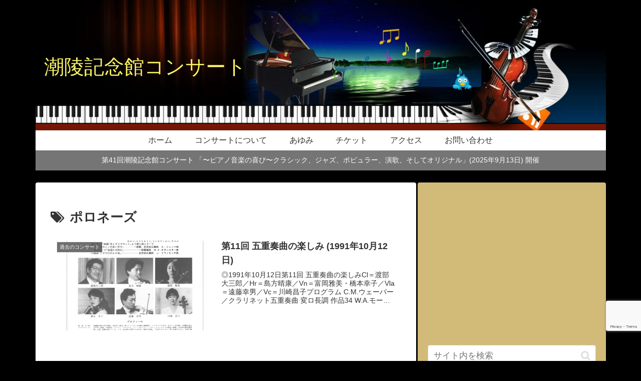

--- FILE ---
content_type: text/html; charset=utf-8
request_url: https://www.google.com/recaptcha/api2/anchor?ar=1&k=6Lf5zHYaAAAAAOwkdoAvgrhBgvm7b3Ctu4B5en1o&co=aHR0cHM6Ly9jaG9yeW8tY29uY2VydC5jb206NDQz&hl=en&v=PoyoqOPhxBO7pBk68S4YbpHZ&size=invisible&anchor-ms=20000&execute-ms=30000&cb=yf5blxowni4x
body_size: 48591
content:
<!DOCTYPE HTML><html dir="ltr" lang="en"><head><meta http-equiv="Content-Type" content="text/html; charset=UTF-8">
<meta http-equiv="X-UA-Compatible" content="IE=edge">
<title>reCAPTCHA</title>
<style type="text/css">
/* cyrillic-ext */
@font-face {
  font-family: 'Roboto';
  font-style: normal;
  font-weight: 400;
  font-stretch: 100%;
  src: url(//fonts.gstatic.com/s/roboto/v48/KFO7CnqEu92Fr1ME7kSn66aGLdTylUAMa3GUBHMdazTgWw.woff2) format('woff2');
  unicode-range: U+0460-052F, U+1C80-1C8A, U+20B4, U+2DE0-2DFF, U+A640-A69F, U+FE2E-FE2F;
}
/* cyrillic */
@font-face {
  font-family: 'Roboto';
  font-style: normal;
  font-weight: 400;
  font-stretch: 100%;
  src: url(//fonts.gstatic.com/s/roboto/v48/KFO7CnqEu92Fr1ME7kSn66aGLdTylUAMa3iUBHMdazTgWw.woff2) format('woff2');
  unicode-range: U+0301, U+0400-045F, U+0490-0491, U+04B0-04B1, U+2116;
}
/* greek-ext */
@font-face {
  font-family: 'Roboto';
  font-style: normal;
  font-weight: 400;
  font-stretch: 100%;
  src: url(//fonts.gstatic.com/s/roboto/v48/KFO7CnqEu92Fr1ME7kSn66aGLdTylUAMa3CUBHMdazTgWw.woff2) format('woff2');
  unicode-range: U+1F00-1FFF;
}
/* greek */
@font-face {
  font-family: 'Roboto';
  font-style: normal;
  font-weight: 400;
  font-stretch: 100%;
  src: url(//fonts.gstatic.com/s/roboto/v48/KFO7CnqEu92Fr1ME7kSn66aGLdTylUAMa3-UBHMdazTgWw.woff2) format('woff2');
  unicode-range: U+0370-0377, U+037A-037F, U+0384-038A, U+038C, U+038E-03A1, U+03A3-03FF;
}
/* math */
@font-face {
  font-family: 'Roboto';
  font-style: normal;
  font-weight: 400;
  font-stretch: 100%;
  src: url(//fonts.gstatic.com/s/roboto/v48/KFO7CnqEu92Fr1ME7kSn66aGLdTylUAMawCUBHMdazTgWw.woff2) format('woff2');
  unicode-range: U+0302-0303, U+0305, U+0307-0308, U+0310, U+0312, U+0315, U+031A, U+0326-0327, U+032C, U+032F-0330, U+0332-0333, U+0338, U+033A, U+0346, U+034D, U+0391-03A1, U+03A3-03A9, U+03B1-03C9, U+03D1, U+03D5-03D6, U+03F0-03F1, U+03F4-03F5, U+2016-2017, U+2034-2038, U+203C, U+2040, U+2043, U+2047, U+2050, U+2057, U+205F, U+2070-2071, U+2074-208E, U+2090-209C, U+20D0-20DC, U+20E1, U+20E5-20EF, U+2100-2112, U+2114-2115, U+2117-2121, U+2123-214F, U+2190, U+2192, U+2194-21AE, U+21B0-21E5, U+21F1-21F2, U+21F4-2211, U+2213-2214, U+2216-22FF, U+2308-230B, U+2310, U+2319, U+231C-2321, U+2336-237A, U+237C, U+2395, U+239B-23B7, U+23D0, U+23DC-23E1, U+2474-2475, U+25AF, U+25B3, U+25B7, U+25BD, U+25C1, U+25CA, U+25CC, U+25FB, U+266D-266F, U+27C0-27FF, U+2900-2AFF, U+2B0E-2B11, U+2B30-2B4C, U+2BFE, U+3030, U+FF5B, U+FF5D, U+1D400-1D7FF, U+1EE00-1EEFF;
}
/* symbols */
@font-face {
  font-family: 'Roboto';
  font-style: normal;
  font-weight: 400;
  font-stretch: 100%;
  src: url(//fonts.gstatic.com/s/roboto/v48/KFO7CnqEu92Fr1ME7kSn66aGLdTylUAMaxKUBHMdazTgWw.woff2) format('woff2');
  unicode-range: U+0001-000C, U+000E-001F, U+007F-009F, U+20DD-20E0, U+20E2-20E4, U+2150-218F, U+2190, U+2192, U+2194-2199, U+21AF, U+21E6-21F0, U+21F3, U+2218-2219, U+2299, U+22C4-22C6, U+2300-243F, U+2440-244A, U+2460-24FF, U+25A0-27BF, U+2800-28FF, U+2921-2922, U+2981, U+29BF, U+29EB, U+2B00-2BFF, U+4DC0-4DFF, U+FFF9-FFFB, U+10140-1018E, U+10190-1019C, U+101A0, U+101D0-101FD, U+102E0-102FB, U+10E60-10E7E, U+1D2C0-1D2D3, U+1D2E0-1D37F, U+1F000-1F0FF, U+1F100-1F1AD, U+1F1E6-1F1FF, U+1F30D-1F30F, U+1F315, U+1F31C, U+1F31E, U+1F320-1F32C, U+1F336, U+1F378, U+1F37D, U+1F382, U+1F393-1F39F, U+1F3A7-1F3A8, U+1F3AC-1F3AF, U+1F3C2, U+1F3C4-1F3C6, U+1F3CA-1F3CE, U+1F3D4-1F3E0, U+1F3ED, U+1F3F1-1F3F3, U+1F3F5-1F3F7, U+1F408, U+1F415, U+1F41F, U+1F426, U+1F43F, U+1F441-1F442, U+1F444, U+1F446-1F449, U+1F44C-1F44E, U+1F453, U+1F46A, U+1F47D, U+1F4A3, U+1F4B0, U+1F4B3, U+1F4B9, U+1F4BB, U+1F4BF, U+1F4C8-1F4CB, U+1F4D6, U+1F4DA, U+1F4DF, U+1F4E3-1F4E6, U+1F4EA-1F4ED, U+1F4F7, U+1F4F9-1F4FB, U+1F4FD-1F4FE, U+1F503, U+1F507-1F50B, U+1F50D, U+1F512-1F513, U+1F53E-1F54A, U+1F54F-1F5FA, U+1F610, U+1F650-1F67F, U+1F687, U+1F68D, U+1F691, U+1F694, U+1F698, U+1F6AD, U+1F6B2, U+1F6B9-1F6BA, U+1F6BC, U+1F6C6-1F6CF, U+1F6D3-1F6D7, U+1F6E0-1F6EA, U+1F6F0-1F6F3, U+1F6F7-1F6FC, U+1F700-1F7FF, U+1F800-1F80B, U+1F810-1F847, U+1F850-1F859, U+1F860-1F887, U+1F890-1F8AD, U+1F8B0-1F8BB, U+1F8C0-1F8C1, U+1F900-1F90B, U+1F93B, U+1F946, U+1F984, U+1F996, U+1F9E9, U+1FA00-1FA6F, U+1FA70-1FA7C, U+1FA80-1FA89, U+1FA8F-1FAC6, U+1FACE-1FADC, U+1FADF-1FAE9, U+1FAF0-1FAF8, U+1FB00-1FBFF;
}
/* vietnamese */
@font-face {
  font-family: 'Roboto';
  font-style: normal;
  font-weight: 400;
  font-stretch: 100%;
  src: url(//fonts.gstatic.com/s/roboto/v48/KFO7CnqEu92Fr1ME7kSn66aGLdTylUAMa3OUBHMdazTgWw.woff2) format('woff2');
  unicode-range: U+0102-0103, U+0110-0111, U+0128-0129, U+0168-0169, U+01A0-01A1, U+01AF-01B0, U+0300-0301, U+0303-0304, U+0308-0309, U+0323, U+0329, U+1EA0-1EF9, U+20AB;
}
/* latin-ext */
@font-face {
  font-family: 'Roboto';
  font-style: normal;
  font-weight: 400;
  font-stretch: 100%;
  src: url(//fonts.gstatic.com/s/roboto/v48/KFO7CnqEu92Fr1ME7kSn66aGLdTylUAMa3KUBHMdazTgWw.woff2) format('woff2');
  unicode-range: U+0100-02BA, U+02BD-02C5, U+02C7-02CC, U+02CE-02D7, U+02DD-02FF, U+0304, U+0308, U+0329, U+1D00-1DBF, U+1E00-1E9F, U+1EF2-1EFF, U+2020, U+20A0-20AB, U+20AD-20C0, U+2113, U+2C60-2C7F, U+A720-A7FF;
}
/* latin */
@font-face {
  font-family: 'Roboto';
  font-style: normal;
  font-weight: 400;
  font-stretch: 100%;
  src: url(//fonts.gstatic.com/s/roboto/v48/KFO7CnqEu92Fr1ME7kSn66aGLdTylUAMa3yUBHMdazQ.woff2) format('woff2');
  unicode-range: U+0000-00FF, U+0131, U+0152-0153, U+02BB-02BC, U+02C6, U+02DA, U+02DC, U+0304, U+0308, U+0329, U+2000-206F, U+20AC, U+2122, U+2191, U+2193, U+2212, U+2215, U+FEFF, U+FFFD;
}
/* cyrillic-ext */
@font-face {
  font-family: 'Roboto';
  font-style: normal;
  font-weight: 500;
  font-stretch: 100%;
  src: url(//fonts.gstatic.com/s/roboto/v48/KFO7CnqEu92Fr1ME7kSn66aGLdTylUAMa3GUBHMdazTgWw.woff2) format('woff2');
  unicode-range: U+0460-052F, U+1C80-1C8A, U+20B4, U+2DE0-2DFF, U+A640-A69F, U+FE2E-FE2F;
}
/* cyrillic */
@font-face {
  font-family: 'Roboto';
  font-style: normal;
  font-weight: 500;
  font-stretch: 100%;
  src: url(//fonts.gstatic.com/s/roboto/v48/KFO7CnqEu92Fr1ME7kSn66aGLdTylUAMa3iUBHMdazTgWw.woff2) format('woff2');
  unicode-range: U+0301, U+0400-045F, U+0490-0491, U+04B0-04B1, U+2116;
}
/* greek-ext */
@font-face {
  font-family: 'Roboto';
  font-style: normal;
  font-weight: 500;
  font-stretch: 100%;
  src: url(//fonts.gstatic.com/s/roboto/v48/KFO7CnqEu92Fr1ME7kSn66aGLdTylUAMa3CUBHMdazTgWw.woff2) format('woff2');
  unicode-range: U+1F00-1FFF;
}
/* greek */
@font-face {
  font-family: 'Roboto';
  font-style: normal;
  font-weight: 500;
  font-stretch: 100%;
  src: url(//fonts.gstatic.com/s/roboto/v48/KFO7CnqEu92Fr1ME7kSn66aGLdTylUAMa3-UBHMdazTgWw.woff2) format('woff2');
  unicode-range: U+0370-0377, U+037A-037F, U+0384-038A, U+038C, U+038E-03A1, U+03A3-03FF;
}
/* math */
@font-face {
  font-family: 'Roboto';
  font-style: normal;
  font-weight: 500;
  font-stretch: 100%;
  src: url(//fonts.gstatic.com/s/roboto/v48/KFO7CnqEu92Fr1ME7kSn66aGLdTylUAMawCUBHMdazTgWw.woff2) format('woff2');
  unicode-range: U+0302-0303, U+0305, U+0307-0308, U+0310, U+0312, U+0315, U+031A, U+0326-0327, U+032C, U+032F-0330, U+0332-0333, U+0338, U+033A, U+0346, U+034D, U+0391-03A1, U+03A3-03A9, U+03B1-03C9, U+03D1, U+03D5-03D6, U+03F0-03F1, U+03F4-03F5, U+2016-2017, U+2034-2038, U+203C, U+2040, U+2043, U+2047, U+2050, U+2057, U+205F, U+2070-2071, U+2074-208E, U+2090-209C, U+20D0-20DC, U+20E1, U+20E5-20EF, U+2100-2112, U+2114-2115, U+2117-2121, U+2123-214F, U+2190, U+2192, U+2194-21AE, U+21B0-21E5, U+21F1-21F2, U+21F4-2211, U+2213-2214, U+2216-22FF, U+2308-230B, U+2310, U+2319, U+231C-2321, U+2336-237A, U+237C, U+2395, U+239B-23B7, U+23D0, U+23DC-23E1, U+2474-2475, U+25AF, U+25B3, U+25B7, U+25BD, U+25C1, U+25CA, U+25CC, U+25FB, U+266D-266F, U+27C0-27FF, U+2900-2AFF, U+2B0E-2B11, U+2B30-2B4C, U+2BFE, U+3030, U+FF5B, U+FF5D, U+1D400-1D7FF, U+1EE00-1EEFF;
}
/* symbols */
@font-face {
  font-family: 'Roboto';
  font-style: normal;
  font-weight: 500;
  font-stretch: 100%;
  src: url(//fonts.gstatic.com/s/roboto/v48/KFO7CnqEu92Fr1ME7kSn66aGLdTylUAMaxKUBHMdazTgWw.woff2) format('woff2');
  unicode-range: U+0001-000C, U+000E-001F, U+007F-009F, U+20DD-20E0, U+20E2-20E4, U+2150-218F, U+2190, U+2192, U+2194-2199, U+21AF, U+21E6-21F0, U+21F3, U+2218-2219, U+2299, U+22C4-22C6, U+2300-243F, U+2440-244A, U+2460-24FF, U+25A0-27BF, U+2800-28FF, U+2921-2922, U+2981, U+29BF, U+29EB, U+2B00-2BFF, U+4DC0-4DFF, U+FFF9-FFFB, U+10140-1018E, U+10190-1019C, U+101A0, U+101D0-101FD, U+102E0-102FB, U+10E60-10E7E, U+1D2C0-1D2D3, U+1D2E0-1D37F, U+1F000-1F0FF, U+1F100-1F1AD, U+1F1E6-1F1FF, U+1F30D-1F30F, U+1F315, U+1F31C, U+1F31E, U+1F320-1F32C, U+1F336, U+1F378, U+1F37D, U+1F382, U+1F393-1F39F, U+1F3A7-1F3A8, U+1F3AC-1F3AF, U+1F3C2, U+1F3C4-1F3C6, U+1F3CA-1F3CE, U+1F3D4-1F3E0, U+1F3ED, U+1F3F1-1F3F3, U+1F3F5-1F3F7, U+1F408, U+1F415, U+1F41F, U+1F426, U+1F43F, U+1F441-1F442, U+1F444, U+1F446-1F449, U+1F44C-1F44E, U+1F453, U+1F46A, U+1F47D, U+1F4A3, U+1F4B0, U+1F4B3, U+1F4B9, U+1F4BB, U+1F4BF, U+1F4C8-1F4CB, U+1F4D6, U+1F4DA, U+1F4DF, U+1F4E3-1F4E6, U+1F4EA-1F4ED, U+1F4F7, U+1F4F9-1F4FB, U+1F4FD-1F4FE, U+1F503, U+1F507-1F50B, U+1F50D, U+1F512-1F513, U+1F53E-1F54A, U+1F54F-1F5FA, U+1F610, U+1F650-1F67F, U+1F687, U+1F68D, U+1F691, U+1F694, U+1F698, U+1F6AD, U+1F6B2, U+1F6B9-1F6BA, U+1F6BC, U+1F6C6-1F6CF, U+1F6D3-1F6D7, U+1F6E0-1F6EA, U+1F6F0-1F6F3, U+1F6F7-1F6FC, U+1F700-1F7FF, U+1F800-1F80B, U+1F810-1F847, U+1F850-1F859, U+1F860-1F887, U+1F890-1F8AD, U+1F8B0-1F8BB, U+1F8C0-1F8C1, U+1F900-1F90B, U+1F93B, U+1F946, U+1F984, U+1F996, U+1F9E9, U+1FA00-1FA6F, U+1FA70-1FA7C, U+1FA80-1FA89, U+1FA8F-1FAC6, U+1FACE-1FADC, U+1FADF-1FAE9, U+1FAF0-1FAF8, U+1FB00-1FBFF;
}
/* vietnamese */
@font-face {
  font-family: 'Roboto';
  font-style: normal;
  font-weight: 500;
  font-stretch: 100%;
  src: url(//fonts.gstatic.com/s/roboto/v48/KFO7CnqEu92Fr1ME7kSn66aGLdTylUAMa3OUBHMdazTgWw.woff2) format('woff2');
  unicode-range: U+0102-0103, U+0110-0111, U+0128-0129, U+0168-0169, U+01A0-01A1, U+01AF-01B0, U+0300-0301, U+0303-0304, U+0308-0309, U+0323, U+0329, U+1EA0-1EF9, U+20AB;
}
/* latin-ext */
@font-face {
  font-family: 'Roboto';
  font-style: normal;
  font-weight: 500;
  font-stretch: 100%;
  src: url(//fonts.gstatic.com/s/roboto/v48/KFO7CnqEu92Fr1ME7kSn66aGLdTylUAMa3KUBHMdazTgWw.woff2) format('woff2');
  unicode-range: U+0100-02BA, U+02BD-02C5, U+02C7-02CC, U+02CE-02D7, U+02DD-02FF, U+0304, U+0308, U+0329, U+1D00-1DBF, U+1E00-1E9F, U+1EF2-1EFF, U+2020, U+20A0-20AB, U+20AD-20C0, U+2113, U+2C60-2C7F, U+A720-A7FF;
}
/* latin */
@font-face {
  font-family: 'Roboto';
  font-style: normal;
  font-weight: 500;
  font-stretch: 100%;
  src: url(//fonts.gstatic.com/s/roboto/v48/KFO7CnqEu92Fr1ME7kSn66aGLdTylUAMa3yUBHMdazQ.woff2) format('woff2');
  unicode-range: U+0000-00FF, U+0131, U+0152-0153, U+02BB-02BC, U+02C6, U+02DA, U+02DC, U+0304, U+0308, U+0329, U+2000-206F, U+20AC, U+2122, U+2191, U+2193, U+2212, U+2215, U+FEFF, U+FFFD;
}
/* cyrillic-ext */
@font-face {
  font-family: 'Roboto';
  font-style: normal;
  font-weight: 900;
  font-stretch: 100%;
  src: url(//fonts.gstatic.com/s/roboto/v48/KFO7CnqEu92Fr1ME7kSn66aGLdTylUAMa3GUBHMdazTgWw.woff2) format('woff2');
  unicode-range: U+0460-052F, U+1C80-1C8A, U+20B4, U+2DE0-2DFF, U+A640-A69F, U+FE2E-FE2F;
}
/* cyrillic */
@font-face {
  font-family: 'Roboto';
  font-style: normal;
  font-weight: 900;
  font-stretch: 100%;
  src: url(//fonts.gstatic.com/s/roboto/v48/KFO7CnqEu92Fr1ME7kSn66aGLdTylUAMa3iUBHMdazTgWw.woff2) format('woff2');
  unicode-range: U+0301, U+0400-045F, U+0490-0491, U+04B0-04B1, U+2116;
}
/* greek-ext */
@font-face {
  font-family: 'Roboto';
  font-style: normal;
  font-weight: 900;
  font-stretch: 100%;
  src: url(//fonts.gstatic.com/s/roboto/v48/KFO7CnqEu92Fr1ME7kSn66aGLdTylUAMa3CUBHMdazTgWw.woff2) format('woff2');
  unicode-range: U+1F00-1FFF;
}
/* greek */
@font-face {
  font-family: 'Roboto';
  font-style: normal;
  font-weight: 900;
  font-stretch: 100%;
  src: url(//fonts.gstatic.com/s/roboto/v48/KFO7CnqEu92Fr1ME7kSn66aGLdTylUAMa3-UBHMdazTgWw.woff2) format('woff2');
  unicode-range: U+0370-0377, U+037A-037F, U+0384-038A, U+038C, U+038E-03A1, U+03A3-03FF;
}
/* math */
@font-face {
  font-family: 'Roboto';
  font-style: normal;
  font-weight: 900;
  font-stretch: 100%;
  src: url(//fonts.gstatic.com/s/roboto/v48/KFO7CnqEu92Fr1ME7kSn66aGLdTylUAMawCUBHMdazTgWw.woff2) format('woff2');
  unicode-range: U+0302-0303, U+0305, U+0307-0308, U+0310, U+0312, U+0315, U+031A, U+0326-0327, U+032C, U+032F-0330, U+0332-0333, U+0338, U+033A, U+0346, U+034D, U+0391-03A1, U+03A3-03A9, U+03B1-03C9, U+03D1, U+03D5-03D6, U+03F0-03F1, U+03F4-03F5, U+2016-2017, U+2034-2038, U+203C, U+2040, U+2043, U+2047, U+2050, U+2057, U+205F, U+2070-2071, U+2074-208E, U+2090-209C, U+20D0-20DC, U+20E1, U+20E5-20EF, U+2100-2112, U+2114-2115, U+2117-2121, U+2123-214F, U+2190, U+2192, U+2194-21AE, U+21B0-21E5, U+21F1-21F2, U+21F4-2211, U+2213-2214, U+2216-22FF, U+2308-230B, U+2310, U+2319, U+231C-2321, U+2336-237A, U+237C, U+2395, U+239B-23B7, U+23D0, U+23DC-23E1, U+2474-2475, U+25AF, U+25B3, U+25B7, U+25BD, U+25C1, U+25CA, U+25CC, U+25FB, U+266D-266F, U+27C0-27FF, U+2900-2AFF, U+2B0E-2B11, U+2B30-2B4C, U+2BFE, U+3030, U+FF5B, U+FF5D, U+1D400-1D7FF, U+1EE00-1EEFF;
}
/* symbols */
@font-face {
  font-family: 'Roboto';
  font-style: normal;
  font-weight: 900;
  font-stretch: 100%;
  src: url(//fonts.gstatic.com/s/roboto/v48/KFO7CnqEu92Fr1ME7kSn66aGLdTylUAMaxKUBHMdazTgWw.woff2) format('woff2');
  unicode-range: U+0001-000C, U+000E-001F, U+007F-009F, U+20DD-20E0, U+20E2-20E4, U+2150-218F, U+2190, U+2192, U+2194-2199, U+21AF, U+21E6-21F0, U+21F3, U+2218-2219, U+2299, U+22C4-22C6, U+2300-243F, U+2440-244A, U+2460-24FF, U+25A0-27BF, U+2800-28FF, U+2921-2922, U+2981, U+29BF, U+29EB, U+2B00-2BFF, U+4DC0-4DFF, U+FFF9-FFFB, U+10140-1018E, U+10190-1019C, U+101A0, U+101D0-101FD, U+102E0-102FB, U+10E60-10E7E, U+1D2C0-1D2D3, U+1D2E0-1D37F, U+1F000-1F0FF, U+1F100-1F1AD, U+1F1E6-1F1FF, U+1F30D-1F30F, U+1F315, U+1F31C, U+1F31E, U+1F320-1F32C, U+1F336, U+1F378, U+1F37D, U+1F382, U+1F393-1F39F, U+1F3A7-1F3A8, U+1F3AC-1F3AF, U+1F3C2, U+1F3C4-1F3C6, U+1F3CA-1F3CE, U+1F3D4-1F3E0, U+1F3ED, U+1F3F1-1F3F3, U+1F3F5-1F3F7, U+1F408, U+1F415, U+1F41F, U+1F426, U+1F43F, U+1F441-1F442, U+1F444, U+1F446-1F449, U+1F44C-1F44E, U+1F453, U+1F46A, U+1F47D, U+1F4A3, U+1F4B0, U+1F4B3, U+1F4B9, U+1F4BB, U+1F4BF, U+1F4C8-1F4CB, U+1F4D6, U+1F4DA, U+1F4DF, U+1F4E3-1F4E6, U+1F4EA-1F4ED, U+1F4F7, U+1F4F9-1F4FB, U+1F4FD-1F4FE, U+1F503, U+1F507-1F50B, U+1F50D, U+1F512-1F513, U+1F53E-1F54A, U+1F54F-1F5FA, U+1F610, U+1F650-1F67F, U+1F687, U+1F68D, U+1F691, U+1F694, U+1F698, U+1F6AD, U+1F6B2, U+1F6B9-1F6BA, U+1F6BC, U+1F6C6-1F6CF, U+1F6D3-1F6D7, U+1F6E0-1F6EA, U+1F6F0-1F6F3, U+1F6F7-1F6FC, U+1F700-1F7FF, U+1F800-1F80B, U+1F810-1F847, U+1F850-1F859, U+1F860-1F887, U+1F890-1F8AD, U+1F8B0-1F8BB, U+1F8C0-1F8C1, U+1F900-1F90B, U+1F93B, U+1F946, U+1F984, U+1F996, U+1F9E9, U+1FA00-1FA6F, U+1FA70-1FA7C, U+1FA80-1FA89, U+1FA8F-1FAC6, U+1FACE-1FADC, U+1FADF-1FAE9, U+1FAF0-1FAF8, U+1FB00-1FBFF;
}
/* vietnamese */
@font-face {
  font-family: 'Roboto';
  font-style: normal;
  font-weight: 900;
  font-stretch: 100%;
  src: url(//fonts.gstatic.com/s/roboto/v48/KFO7CnqEu92Fr1ME7kSn66aGLdTylUAMa3OUBHMdazTgWw.woff2) format('woff2');
  unicode-range: U+0102-0103, U+0110-0111, U+0128-0129, U+0168-0169, U+01A0-01A1, U+01AF-01B0, U+0300-0301, U+0303-0304, U+0308-0309, U+0323, U+0329, U+1EA0-1EF9, U+20AB;
}
/* latin-ext */
@font-face {
  font-family: 'Roboto';
  font-style: normal;
  font-weight: 900;
  font-stretch: 100%;
  src: url(//fonts.gstatic.com/s/roboto/v48/KFO7CnqEu92Fr1ME7kSn66aGLdTylUAMa3KUBHMdazTgWw.woff2) format('woff2');
  unicode-range: U+0100-02BA, U+02BD-02C5, U+02C7-02CC, U+02CE-02D7, U+02DD-02FF, U+0304, U+0308, U+0329, U+1D00-1DBF, U+1E00-1E9F, U+1EF2-1EFF, U+2020, U+20A0-20AB, U+20AD-20C0, U+2113, U+2C60-2C7F, U+A720-A7FF;
}
/* latin */
@font-face {
  font-family: 'Roboto';
  font-style: normal;
  font-weight: 900;
  font-stretch: 100%;
  src: url(//fonts.gstatic.com/s/roboto/v48/KFO7CnqEu92Fr1ME7kSn66aGLdTylUAMa3yUBHMdazQ.woff2) format('woff2');
  unicode-range: U+0000-00FF, U+0131, U+0152-0153, U+02BB-02BC, U+02C6, U+02DA, U+02DC, U+0304, U+0308, U+0329, U+2000-206F, U+20AC, U+2122, U+2191, U+2193, U+2212, U+2215, U+FEFF, U+FFFD;
}

</style>
<link rel="stylesheet" type="text/css" href="https://www.gstatic.com/recaptcha/releases/PoyoqOPhxBO7pBk68S4YbpHZ/styles__ltr.css">
<script nonce="YLxHg-Oqx-Ox_0mMhCgHJw" type="text/javascript">window['__recaptcha_api'] = 'https://www.google.com/recaptcha/api2/';</script>
<script type="text/javascript" src="https://www.gstatic.com/recaptcha/releases/PoyoqOPhxBO7pBk68S4YbpHZ/recaptcha__en.js" nonce="YLxHg-Oqx-Ox_0mMhCgHJw">
      
    </script></head>
<body><div id="rc-anchor-alert" class="rc-anchor-alert"></div>
<input type="hidden" id="recaptcha-token" value="[base64]">
<script type="text/javascript" nonce="YLxHg-Oqx-Ox_0mMhCgHJw">
      recaptcha.anchor.Main.init("[\x22ainput\x22,[\x22bgdata\x22,\x22\x22,\[base64]/[base64]/[base64]/bmV3IHJbeF0oY1swXSk6RT09Mj9uZXcgclt4XShjWzBdLGNbMV0pOkU9PTM/bmV3IHJbeF0oY1swXSxjWzFdLGNbMl0pOkU9PTQ/[base64]/[base64]/[base64]/[base64]/[base64]/[base64]/[base64]/[base64]\x22,\[base64]\\u003d\\u003d\x22,\x22C8KAw4/Dl3/DvMOww5fDocORw6ZKFsOXwpAjw7Muwp8NdsOgPcO8w4TDncKtw7vDvEjCvsO0w5fDjcKiw69QaHYZwrnCgVTDhcKjfGR2VMOjUwd2w6DDmMO4w6bDqClUwqE4w4JgwqvDjMK+CHIvw4LDhcOLScODw4NiNjDCrcOLLjETw5dWXsK/wp3DvyXCgkbCscOYEXDDvsOhw6fDscOGdmLCnMOew4EIXELCmcKwwp5QwoTCgGxHUHfDrizCoMObRC7Cl8KKJl9kMsOVF8KZK8OOwosYw7zCojZpKMKoJ8OsD8KOJcO5VQTCulXCrnbDpcKQLsObOcKpw7RddMKSe8O7wqY/wowcFUobbMO/[base64]/XmTDmsOlw4c3w6tHwqRPFz/[base64]/[base64]/DksOywpNjdsOoHwRXJMKoeXxPwpwxwofDgEplRGbDgTnDn8KNNsK4wqfCoF1EecOMwqdSbsKNMDbDhXgrBHYGF0/[base64]/[base64]/Ci8KsCsKPw5MywqHDmsOtw7IaN8OWFcKmw4TCiSkoJwHDnizCjnvDnMOVVsKhLiUJw5RtZHrCtsKdLcK0w7o3wroqw6dHwp7DkcKzw43DjUVLbnfDksOuw7LDsMOSwqTDqHNTwpBNw73DonnCn8OEQsK/[base64]/WcOuwofCuMK0H8K4w6LDhl3DlMKAMsOPJSrCo0s4wrQswoNBdMK3woXClz94wo1JS21Ow4TDijHDjcKLWcKww4DDkTtxSTDDiSNrWknDpnd3w78jZsO4wqx0dMKowpUVwqkfGsK6MsKtw5DDkMK2wrkDCHTDiHLCtWUPSnQDw6wowozClcK/w7Ibe8Oyw6bCljvCrRzDpHnCscKbwq9uw7LDhMOpUsOtQsK/[base64]/[base64]/[base64]/DvR8GwpwSBMOfw4nDj1HCs8KgaxjDqMKQTHjDpsOBYAXDgxPCvHt3MsKiwr87wrTDjAbClcKZwprDm8KtbcO7wpVmw5/DrsOQw4R9w7nCrsK2asOIw5Qbb8OIfBxUw7HCgcKbwo0GPljCvWzChy8WegZew63CvMOkw4XCkMK/[base64]/w5bDjTnCj8O8TcOyPl7DlcKZLcKCL8Osw70vw6hww51ZfU/ChWfCrBPCvsOyJGptBQfCt3QkwqoFRQTCpcKgcwwBB8K1w6Bww4XCpEDDrsKfw6B1w4HDvcOWwpV9LMOSwoJmw6LDhMOwcBPCnR/[base64]/Cvk/CvRsoIsOxXMOowos4ZWjDsMKGHsKpwrHCuB8mw6LDmsKXWHZfwrh4DsO0w6ldw4/DmjvDtnbDp1DDmgExw7NqDTXCr07DrcK6wpJKWj7DrcKuaEgOwpHChsK7w7PDlE8TQMKEwrMMw742FcOzAMOObMKcwoUVFMOEC8KiV8Oawo/CicKQYCQNbjVOLR18wo9lwrHDgsKXZMODFRTDh8KUUmM/RMOXMsOSw4fCiMK/ZgZlwr/CsRPDjVvCo8Ohwp/DvBpfw7AoKiXCkFnDvMKXwoJXESJiBiTDmX/CjVrCm8KiM8Knw4nClhIjwprCgcKIHsOPDcKvwosdJcOLJzgeHMOgw4FbKRw6IMOZw4MNDkBIw6HCp0oYw4XDrMKRF8ORTW3Du3wlGWDDjj5oc8O3cMKfLMOjwpXDqcKdKWgVc8KHRR/DlcK0wrdlRnQUXcOrESt/wrbCicKNdcKrHsKWw77CvsOkKsOFaMKyw5PCqsOuwplgw7vCglYhdAFdTMOSYsK/LHPDh8O8woh1LTs6w7TCoMKUbsKWJk/[base64]/DqW/ChMKoRUgxwqfDhsOiQcOUFMO4w4DDkkzCsDBxbljCi8OFwpHDkcKFHnzDuMO1wrXClhl7GDvDrcO4McKOfjTDj8OXX8KSDmDCl8OLB8KOPC/[base64]/Ryt6PsOSw7jCqcOUw40pw7cyY8KnPcO7wqtZwrfCn8OkKVwtEjvDhcOpw6l8UMOwwpLCq2NXw6bDmRHCi8KoEcKNw71uDgkXDD5rwrtpViDCjsKFC8OSVsK7NcKIw63ClMKbRQ1lSQfDu8OXEmrDm3rCnAY2w5htPsO/wqNKw4rCjVwzw7HDi8KAw7VEHsKVwp3ChA/DvcK/wqR3BzEDwpPCisO4wp/[base64]/DisOiWsOOw5rCk8OEwrDClWjDkcOZw5ckGcOfc8OAQSXCgTDDgcKvOVLCk8OeOcKQPGfDjcOYBCgww4zDiMKSJMOBGXPCuTvDtcKzwpXDgE8cfG4EwoEDwqV3w53CvF/DuMKxwrHDgz8HARo0wqAEBhE/cC3ChcOWOMKvCW5tGAjCksKPIEHDgMKQbFjDt8OfO8Ouwp4awrgIcivCvsKCwpHClcOiw4jDisOow47CmsO+wofDgMKVEsOGchXClGzCjMOFSMOiwq0bUClLNCTDugklKG3Cljg7w6ojaFlbKsOcwpDDoMO/wrvCqmnDq3rCo1l8ZMOpWsKtwot8bWfCrH90w6pTwrLCjBdgwr/CigTDnVI3RD7DgTrDl3xWwoMrbcKfGMKgBE/[base64]/[base64]/Cr1lsw6PDl8OtwrMzwrbDrMKHw73DkljDswFOwq/DpcOawq0cBV5kw6VNw4QWw5XCg11WWV7CpzzDuBBeLB4XBMKrWEEhwqp3fSVLWAfDsmIgw4bDjMKbwp0PFRHDu3EIwpsqw5/Ct3hIXMKjZSxfwoN7KcO9w7MYw5HClX4lwqTDm8OpPR7DuhrDv2N3woU8E8Obw6U0wrvCmcORw4LCux1Pb8ODW8OeFXbClxXDnsOWwqR9XcKgw4sfTcKDw7t6w7cEOMKyDzjDoU/DrsO/JSoEw74INRbDhytkworCssOcY8KdH8OXLMK6wpXDi8O7wp9Ew5B2QAfDu1d2Vzhhw7N6XsK/[base64]/[base64]/Ck8KIwrNpBSDCtcK+wqsDVVlIw4w7S1nDqFDCoUkbw7TDukbClsKpM8OGw70ww7cMfG4dWHZxw5XDk05Hw5vCml/CsyN/GBfChcK3MlvDkMOoG8O2wo4EwpfCr3piwoQ/w4dZw6XCs8Ooe3jCksKcw7/DghfDqMO6w5LDgsKJWsKLw5/DiBk2OMOowoZ8XEQTwoXCgRnDmS8vJmvCpi7CvmRwM8OLDTggwr0aw6pfwqXDkBjDiC7CrcOdIlRAdsOXewrDt1UvKFIWwqPCtMOobTV5SMKrY8KZw4N5w4rDh8OWw51yIHY1IWpdUcOkQMK9fcOnAgbDt3TDhHHCvXNeCD8Hwp1/PFTCtVkMAsKgwoUqbsKkw6tywpVhwoTCicKxwp7CljLDt0fDrC0uw6kvwovDjcK+wojCpDUpw77Dq3DCk8Obw6UBwrPDpkrCiwEXaEZdEzHCr8KTwoJNwp/DkDLDrsOhwrNHw4bDhMK0ZsKBC8OdShjCizt/w7LCk8Otw5LDnMOIWMKqBDkRw7RNREbClMO0wql6wp/DnnPCpjTCicO1WMK+w70nw6sLaHDCgxzDpydLLBrCmGzCpcK5MwjCjlNCwpTDgMOvw6LDizB+w4V8DUPCr29Cw5zDr8O2HcOqQRw9IWXDpTnCqcOBwo/DisKtwr3DpsORwoFYw6fCocOZGE9hwrdHwpXDpHnCk8OxwpVZXsOHw7EvAcKfw41tw4QgCGTDpcKqIMOkRMOdwrnDrsOlwrVpd2wuw7DDkEFGS1/Ci8OCEypFwr7DqcKFwqoea8OrC0BCO8KyNsOjwoHCqMKaBsKswqPDjcKrK8KkIcOtBQNuw68zXRUBHsOfIVxRKgzCrMKJw4MPbGJuAMK1w6DCqzcAMjJzK8KUw6/[base64]/IMKzw53CginDkEDCt8Orw7rDh2RuRMO6w6fCt8ODccOkwpB6wqfDkMO/WMKebMOLw6/CkcOVF0hbwoQrP8KbN8Obw5vDucKBPxZwUMKKY8O/w4UVw6nDucKnJ8O/R8ODIjbDm8Kpw6pEasObPjR4EMOpw6VKwo0nasOFEcOYwpxAwowkwofDmsOgRnXCkcOSwq5JMSHDkMOhUcKmUlXCj2/ChMO5K15kHcKqHMKMBRIIRsOSKcOiccKrbcO4JQoFKGMuAMO5OhobID7CoBVVw68HXylEGMO7SGPCvApkw75vw5ppeGtJw5/CkMKyeXV4wox3wo9vw4/DhTbDo1PDr8K/[base64]/DshLCuRfCi2Z/Vxs3w5/CkxM1wrvCtcOpwqzDjVkGwoEJBgjCgw5ZwrnDsMOnMS7CjcOmVAPCnEfCtMOdw5LChcKEwqfDl8O9UGbCpsKvPyorO8KFwqvDmmE/QHUFTMKLA8Kya3/Ckl/DosORZX3CncKjL8OYSsKJwqU8JsOQTsO4PzJcLsKqwo5qQkHDv8OnT8O1FMOndm/DssO+w6HChcOfGkLDrR1tw4kiw63DmcKfw5VRwr8Ww6zCg8O1w6Mqw4N8w7kdw4jDmMKfwpnDh1HClsOlHmDDuELCsjLDnAnCqMOZLsK9F8Ojw7DClMKjPB3CosO+wqMIdkXDlsObSsKPc8OWO8Oya33CggnDuw/DoAkODEQwUFouw5cqw4DCtyLDo8Kwdkd1PRvDqMOpw44ew7QFEj7CisKuwq7DlcKBwq7CnS7CuMKOw6Vjw6fCu8Kww5ppUhfDmMKsMcKoPcKIEsKiOcKCKMKaKVsCZRrChhrCucONdDnCgsKdw6bDgMOJw6HCuQbCkhI6w7/DjVkMAynCo2Jnw4/Cr23CiBUmJVXClSUiVsK8w60ie1/CgcKlccOkwr7CucO7w6zCisOcw70vwrlwwobCriYmAmUtIsKWw4hzw5tcw7Ubwq/CqMOrCcKEJcOGT1xsSCwfwq1/ccKjFsOkUcOXw4Iyw4Ivw6jCkC9VV8Ocw7nDiMO+wqJfwpLCvxDDqsO1SMKbIEQ0blTDssOow5bDq8KPw5jCpzDDhjMxwrU4BMKOw6vCuGnCsMKzN8OaQDjCl8KBZWdbw6PDusO0GxDCgk4ew7DDoWkgcFdWSR1/w6VpJytJw7bCmBFNe37DilfChsO8wrhGw6nDisOOP8OBw4YwwqPCoAZMw5PDgV/CjzJ6w4BWw4pPYcKud8OaRsKKw4tnw47Cvn16wq3DmidMw7www5BNPsOzw78AJMOfIMOvwodaDcKZIWHCtATCi8KPw407DMKiwoXDhXvDs8OBcMO/GMK8wqQ4FS5Swr9Mwq/CpsOhwoN2w7d0cksHJ1bCjsOrdcKPw4vCkMKsw7N9w7ULLMK7OmXDuMKZw5DCrMOmwoAXLcKQexnCisK1wrfDiHhiHcOENzbDjlrCoMOuAEg+w4RqAsOzwrHCpENuE1Jawo7DlCHCgMKJwpHCmx/Ch8OLCG3Dtj4YwqtYw67Cu3PDtMO6worCiMOPcGwEUMOWWC0gw6/[base64]/DlUvDgzNRGMKuFE7CoXFiJcObKHQ4WMKHFsKBTgrCjhrDgsKHSV9ew7hawrsBAsKHw6nCpsKtbWPCgMO5w4Euw5QLwq9WWjzCq8OUwrw7wqTDtAPCiRfCpcOWZsKtEjo5AW9jw5TDnDoJw6/DisKXwrzDhTJmE2nCmMKkNcKYw6JTaFIEQ8K8P8ONBixveV7DhsOTMXNFwop5wpElIsKNw4vCqMOEFsOww4w9csODwq7CiWDDrDRDEw9QdsOjwqgww7JbT2s8w4XDuWHCrMOwDMOreTHDjcKhw7NEwpQhWsOQPnTDlFzCqsKcwohTW8KvdHgQw4bCicOTw4tgw7/Dj8KmW8OPLQpcwpp1fFF/wolbwoLCvD3DjRXCocKUwovDvMK6Tm/[base64]/CkMKmdcKLHnfDm8Oow5DDvcOqOcKqaB7DhwIXfMKNPUhqwofDtGHDpcKdwrJOEFgow5QKw4rCusOdwr7CjcKNw5YtPMOww61Kwq/DiMO/C8KOwoMqZnDDnDnCnMOmwpLDoQArwpBTSMOWwp3DpcKvV8Ogw7Ftw6nCgG8sASw0XX01FgTCs8OSwqJ3bETDh8OYLgLCkk1Ywo/Dg8Odw53DqcKyGyxkYFJtPVVLWUrDh8KBAjQgw5PDvz3DtMO4NyBXw4kBwp5TwoTCp8KFw5lXQXdQGsKHfCsuwo0CR8KECDXCncOFw7x6wpPDk8OuT8K6wpvCpWLCt2dWw4jDlsKOw6DDhHPCjcONwoPCiMKAK8KUYMOoTcKjwrfDvsOvNcKxwq/Cm8O8wpwEfjjDpSXDpmdRwoNMV8OPw71xL8OFw7l0acK4AcO6wpNaw74idAbCicKSahTDsRzCkQPCkcK6AsOZwrBQwo/[base64]/CnhFQw5UXw4bDgilPwo5vHCPCmcKEwpbCmizCkcOYwopbEMOgUMK8NBgPw5LCujbCgcO1Dg12Q2w+Wn7DngAEGQ8pw4VnDUM/fsKJwoA8wo3CmcOiw4PDhMONMD00wpHDgcOmEkpgw63DnUccd8KPHHJFRSvDv8Ovw7XCjsOZZsOcBXgPwod2aRzCu8ONVD/Co8O/[base64]/Dg3dSwobCv8OaCMKKwqgowrPCmgXDnMOOBgVuJcKFwoJKcWMCw5U0OlQuH8OGBcOnw7XCgcOvLDwyIBEZPcKNw41swoVIDS/CtiArw6/Dt0MWw4pJw6zCgmQnJH3CisODwp90PcOUw4XDikjDpMORwo3DjsOFcMOQwrbCpG8IwpxhT8Osw5nDhMOQFHwBw4jDgnrCmMOwKzvDucONwpLDp8KQwoTDuAHDp8K6w4bCgmIbRE0NTDYxCMKyM3QQcydkKhTDozTDgEJUw7TDgRUJZMO9w58Uwo/CqQTDizbDp8KkwqxYKk4mb8OYVjvCpcOSDDDDvMObw59Fwp0kAMOWw7VmWsKuYyljWcOxwpvDuCpDw7vCmCTDvG3CrVDDtMOtwpZjw7HCvATDkA9Kw7ASwo3DqsO7wppXQ3zDrcKpMRBLS3JtwrFxPnvCsMK4W8KeA0RPwpB7wp5iJsKkVMOWw5fCksK/w6/[base64]/DimTDpkJdbgPDqSpjW8KKwpbDrMK+AGHCoAVfwpY6wo08w4XCgkgqFmnCoMOUwrYbwpbDh8KDw6FgZVZpwqPDg8ONwrDCrMKqwpgdG8K5w5PCr8OwVcO/F8KZDQV6C8O/[base64]/CrlPCnzHCkMKfwpbCocKGwqhgw4c2d8OrDMOCGSV6wrhWwrYXHA/DrMOkKmhWwrrDqE3CkQPCjkXCsDbDucOqw490wop+w710MjTCqmPCmRLDu8ORfAQ7d8OQBHdhf0XCrzltKQLDkiJwA8OvwosqBSY3aQPDuMKVMGNQwoDDtSLDtMK3wqMTKWXDrcOyJFXDlQMEWMK4SG8ow6/[base64]/DtcKUDMKzwqPDqcKFAcKkHBnDsMOywowRwpHDpMKdw73Dh8KdY8KQBA08woE1XcKlPcOfTz5bw4QEPF7DrmATaF4Lw6LDlsKewrJ5w67Dk8OucBzCoHnCrcOVMsONw77DmV/CjcOiT8O9AMKSGmtiw7h8YcKYJcKMFMKfw6XCuyfDiMKjwpUsK8O+ZnLDmm4IwrkxUcK4OwBvN8OTwohjD3vCgUnCiE7CgzbDllofwoNXw5rDokXDlwEpwoEvw53DrCPCosOyEHjDn1XCi8O8w6fDnMOLMDjDvcKJw6V+wq/[base64]/[base64]/Co2BYw5sZW8OZw6shZQskwqfDgklmGRDDpCDCsMOFaF9pw7HCgCDDv1wIw4EfwqvCj8OZwpxEesKkLsK5dcOBw6oPw7LCg1kyGcK2PMKIwo7Ch8O5w5TDt8OtLcKUw6vCq8O1w6HCkMKxw54vwoFRXgUJYMKJw7/DisKuOXAHT1ocwoZ+ER3Cv8KEDMKBw6XDm8Oxw43DrMK9FsOjOSbDg8KjIMOObSXDosK/wr5ZwrLCgcOOwrPDoUrCu0TDkcKQTHrDiUbDrAhQwqfCh8OBw6gewrHClsKxN8K+wobClcKbw69vT8Ktw4/DqQXDgGHDtX3ChRbDrsKxCsKCwqrDvsKZwrjDisO0w6vDkEPCqsOiIsOPUjjCkcOoLMKDw6sPAE93OMO/R8K9LAIeb0zDgsKEwr3CjsO0woVxwp8CNDPDk3jDh1bDlcOzwofDuFQWw7MwaDQowrnDhm/DqmVKGHbCtTkOw5LCmifCkMK5wrDDgj7Cn8O2wqNUwpEzwohcw77DmMOkw5bCuB1qEwcrUxcOwpHDtsO4wqDCqsK1w7XDiEvCkhcyZ1pYHMKpDXjDqC0bw47Cv8KJJMOxwpgaOcKiwq/DocKfwrQNw6nDicOVw6nDrcKMRsKjYhbCocONw6bDvzPCvC7DisKIw6XDomN4wo4Jw5xFwpTDisOhfCRFdjLDscK+GzPChMKuw7LDmWA+w5nDmE/Ci8KGw6zChFDCggEtJH92wpHDo2fCpzhJU8OMw5oXAXrCqCUXRsK9w7/DvnNmwrnCk8OcTjnCs3bCtMKREsO6Oz7Dv8OGGSkbRnZcV2BHwpTCrQzCjAF8w7XCoifDm0dnCMKTwqfDhV7Dn3oDw67DpsOePDzCnMO4ZsOwOFE5awjDoAsZwqQDwr/[base64]/DtcOgwoJKwqrDnUYcYy1Qw73DpQczwpPDk8O2w7Aow6woLljCjsOmVsOUwqEIIcK3w5p8YXLDv8OxJsOzX8ObfAvDgTPCgR/Dn2bCtMK4NMKZI8OUFlTDuyfDlTPDjsOdw4rCi8K/[base64]/DucOUQBTDlcO+wqbDjifChMKzfE/CjFovw4zChMONwrceBMOZwrPCrzlUwqxew7nChcKYYsOuIG3Cv8KLUCPDqFE+wq7CmjBJwptpw4M7aWDCmmlQw5VRwqUywodTwoNhwqtKA03DiWLCncKZw4jCh8Kow64gwp1lwoxNwrjCu8OjJRA/[base64]/w4jDncKlC8Osw6Emw5cxwpfDpgN5ZSHDp1LCtTpADcOEasOde8OwIcKAMcKuwq93w4nDlTLCs8OfQMOKwp/CjnLCisOQwowOY1A/[base64]/CgMOKwpnDtcKtaMOHShXCocOVDcKCAB1NBGNqewrCnn1fw5DCsWrDhEfCtcOwBcOLclZGCz3DjMOIw7cDHjrCrsKjwrHDpMKHw6Q8dsKXwrlKUcKOOsOZfsOWwr3DrMKIAV/CnBliNXgZwrkhS8OrcDpdTsKZwp3DkMOLwrxyZcOiw53DknYCwp/DhcKmw6/[base64]/ChcKEZMK0a8KhLAjCpsKHwqszw49gwqJjHMOhw55/w6/CjcKwEsKrG1/CuMKswrjDg8KfYcOtWcOew5Qrwq1GRxlvw4zDk8OfwrTDhjHDnsOXwqF+wpzDlDPCmVxrMsO7wpLDliNZMmLCnXodLsKsB8K0H8OHDkzDoj9OwoPCiMOQMFLCi0Q2cMOvC8KFwo8/QVrDohEXwqfChzcHwr3DlklEWMKZUsK/PH3CicKrwoPCtnLDiXgvLsOaw6bDssOXJTfCkcKTCcOlw4suUVDDs1cuw5LDjUwVw5BHwpBfwq3CmcOjwqbCryA5wpbDryUhRsKNOhZnbMOVJhZ+wqcEwrEdMzXCi0HCrcOgwoJOw5HDocKOw4J+w6Isw6tYw6LDqsOQdsOuRRhMG3/[base64]/[base64]/Ch8K8w5rCgMKJKcKkQThewpdwwroIw4hFwrglbcKuCSs5FCxVQMOUM3bCgcKQwq5twpLDqwJKw6gtwrpWwpcNXXx/Z1gdC8KzZBXCkWfDlsKeV3FXwo/Ds8O5w4E3wp3Dvmg9aSc2w43CkcK3UMOUaMKPw45JQUzCqDHCqXF7wphCM8Kuw7rCqsKENcKVb1bDrsOgbcOlJMK7G2/CvcObw73CuCDDnQxpwpQYUsK1wqQaw4rDjsOwD0/DnMOCwpccbj9rw64/VklOw5pucMOYwonDk8OTSkw5NjjDgMKow6vDoULClMOKesKBKTjDssKOTWDCrQwIEXBxAcKvw6DDicOrwpbDljY6AcKGOFzCuVQSwodHw6PCkcOUIA5tHMK/fcOzTzvDjB/DhMO0D1ZyZ18Ww47DtmLDkyjDswrDqcO7NcKjEcKAwq3CnsOxHgNkwojCt8OzNTlKw4/DhMOswpvDm8O0fsO/b1dKwqEpwpIjwofDv8O/wp8TLSvCu8KAw49nfgUbwrQKDMKlTCbCikZfe2RUw61oT8OjWMKRw6Qqw7RdIMKmdwJOwqhWwqDDkMKyWFAvw4jCvMO2wr/Dh8O8ZlLDgnhsw47DnBldQsOlPw4qdEnDvRDCpDBpw7IWJVtLwppLScKfCQY5w5DDsTrCpcKqw59Qw5fDtcO0wofDrCMTPcOjwrnCgMK9PMKnXF/[base64]/Cvi7DpykIFSlDFMKjCsKaw4kmDRvCj8Kow7LCgMOHI37DtGrCrMOyPcKMNyDCvsO7w6EDw6YnwrPDgWsHwq7DiRPCucOxwpliAERaw7QswrfDgsOOZgjDuB3Ct8KZQ8OpfUwFwo/DkDHDnCwsfsOYwr1KWMOUd1Iiwq0SYsOCXsKDYMOxJ2cWwqQQwoHDm8O5worDg8OPwohkwr/[base64]/AsOpAsKzV1TDtlh8wodwwpzDicOIw7dcQMKlw6PDkMOOw6PDmC3DjGV9w4jCnMK0wpjCnMKEe8KGwpkDJFtSb8OywrPCoQQpZAvCrcOYbWdPwo/DrRdzwptDU8OgKsKJfMO/bhcNbcK7w6nCuhMMw58OLMKDwoQMN3LCn8OhwqDCjcOzecOJWnLDhjRbwo4jwohnZBHCjcKDEsObw7w0PsK1ZRbDscOiwrnCgS4kw65VZsKZwqhpMcKoODF0wr0EwqPCv8KEwq1swq5tw6kJaSnCmcKyworDgMO/[base64]/[base64]/CsGRTfwRMw47DpGEjwqtGBsOLKcKgOSMNdRx1wr/CgVRgwqvDv2vDqWnDocKWCi3DnGBbHMO8w7BDw4keIsOPDnMqY8OZVMK+w4h/w5ABOAdtW8Omw6DCkcOBLMKZfBfCicK6PcK8w4vDtcOpw7oxw5LDmsOGwp5TKhovwrDDusObTnbDqcOAZMOyw7sEesO0dWN/b3LDr8K1UcKSwpPDhsOVbF/DkTzDiVHCiCRuY8OeFsOnwrDDuMO7woluw7xfakRCKcKAwr0vFMOtdxXCn8OqXnbDlSszCmgODULDo8K9wrQQVj3Cj8OTIHfDmC/[base64]/R8K/[base64]/DtEjCrMOHOsOhYBwnMThER8Ouw7jDlkdiayHDmMOowpbDlMK6bcKrw6x+VmfCk8KGYCg/[base64]/[base64]/CjXw+w4NKE8KTw6XDnwDDkcK+w44Ow7bCiFBOwqhrX8O5OsKjQ8KLHF3DkANQJ246A8O2Bygow5fColnDlMKXw7fCmcK6bjoDw5tcw6FzdFZXw6/ChBTCi8K2dnLCkT3Cg2nCs8KxPlkKO3chwo3Cs8KkMMKew4LCmMKCFcO2ZMOiQw3CusOwPlrCpsONOgVPw54XUR0ewp5zwrUuLMOZwoYWw7HCtMOaw4Y6E2jCuVZoSi7DklXDgMKNw6nCgMOUdcK9wpzDk3p1w5pDFMKKw6lwWXHDpcKWQMK/w6o4wr0KBlcXKMKlw4/DgMOjNcOkGsOXwp/CrUElwrHCnsOhHsKDITLDmTUHwpvDuMKkwrPDjsKgw6RpUcOQw6ogFMK9PE8awo7DjyUXQ1gQZRDDrnHDlhtBbz/[base64]/[base64]/wovChsOOwovCrMK4w53CssKBw7o4wobCvsKzGMKIwpLClhhnwrIFV2/CosKTw4PCi8KEBsOZaF7DvcOfbBrDu0/DncKdw7ssUcKQw5/[base64]/[base64]/w7lRwq/[base64]/[base64]/[base64]/wqvCljDCrsO1HsOSEcOFcndLKMKawp/DlcOywrRfc8OcfMKRJsOhIsOPw69zwrIAwq7CgG5bwpLDhWVwwrLCoBBlw7HDv2F/bnB1ZMKtwqAvIcOXL8OHSMKFG8OAejIawoY/VyDDj8K4w7PDhHjDrg8bw55vbsOiGsKkw7fCq09FAMOaw6LCi2Jqw4/CjsK1wrBQw6jDk8KZNQ7ClsOXbSwnw5LCucKgw5AjwrsHw4jDriJ2wp/CjgZywr/CjcOxa8OCwogNZMOjwpV0w7Vqw6rDi8O9w5AwOcOlw7jCvcKqw5xzw6PDtcOiw5vDkVbCkTMuTD7CmE5uWW1FMcOMcMOkw5QfwpxxwoPDjz08w4sswo3DvFnCq8KywrjDl8OhUcOLw6Jnw7dkD1k6L8Odw5ZDw6/DncO4w63CuHbDgMKkG35XF8KTMx1AUhU5UBnCqjcIw57CqmkJGsKyOMO9w7jCuQ/ClH0+woQVTsOyCDYtwo1+GHrDj8Kow5FKwp9YelHDhHITQsKaw4x7XsOSNFfCkcK9wo/Dt3vDhsOMwoVhw51FdsOcQcODw6fDpMK1azzCg8KMw4/CjMKTMSbCrGfDiCtbwo4gwq7CiMOnckvDjyjCsMOrMSDCicOSwop5D8OPw5Zlw6sbHTIPbsKTA0jCl8OTw4dKw7rCiMKIwo8IJyDDt1vColJewqU3wrI8NwE5w70MeC3DpTxRw6/DnsK5DyVsw5Y5w7k4w4vCqQfClTnCjMO2w5LDmcK6Izl6dMKXwpnCnTXDpgA7esOwI8OcwooBBsOpwrHCqcKMwoDDr8OhNAVzaT3DrwTCgcO8wprDlhAaw5zDk8OZCXfDncKMX8OTE8OrwonDrz7CngNrREzCiFhHwqHCnHM8WcKQJMO7WWDDqxzCkDoOF8O/[base64]/[base64]/DusOTwqPDgQLCgMOrYhfCrsOUUcKXNUbCsDR3wqZaIMKcw4PDgMOtw6o6wq50wpUNQwHCtX7Dvw5Qw4nDucKTNsO6DGZpwpYzwrPCs8Ktwo/ChcK+w6TDg8KBwoBow6hhAzZywrRxcMO3w7nCqj5NCE8XLsOBw6vDn8OVCx7DlEPDrVFCXsK/wrDDmsKkwrPDuXJswojCrsKcK8O5wrQqCQPCnMO/QQcaw7jDrzLDuyB9w5hnGmRgF3zDpnPDmMK6BjbCjcOKwr0OPMOOwobDvsKjw4TDm8Oiw67CgGPCmUbDssOhcVHCi8OWUwXDusKJwqDCrT3DqsKPHQDCkcKVYMKRwoXCgBPDgz9Zw7AzNmHCnsO1DcKLXcOKcsO0e8K0wocdeVnCpgvDnMKhOcOLw6vDiSLDjnBkw4/CvMOVwoTCi8K/JW7Cq8O7w6MOIj/CgcKsBENzYl3Ds8K9a0w1RsKWIMKcQ8Klw4zDrcOOQsOWfcOLwpF+bFDCt8OVwqHCjsOAw787woDDqxV6IsKdFWTChMOJfx1Vwp9hwpB6JMOiw54Iw7gDwo3CsU7DuMO7R8KKwqNMwr9/w4fCjT40wrnDnwDCusKFw6wudHlZw73DkThAw75uSMOYwqDCr0sywoTDtMKkJ8O1ARbCqHfCiyJUw5t5wooRVsO5ATMqwoDCvcOaw4LDtcO6w57ChMOyI8KrO8OdwprCtMOCwrLCqsK7dcO5wr0ew5xbfsOcwqnCtMOyw7bCq8Kyw4fCshVOw4zCtmFvBw/CsDPCjBkSwoLCpcO7QMO3wpHCkMKQw5g5G0zCqz/CtcKqwovCgTwOwpYxdcODw57DocKHw6/[base64]/wo3DsMKZwrsNQm47dcKwdijCscO0exbDlMKmV8KieWDDgC0lH8KIw7jCtH7DoMOJTT0Mwo4bwogdw6ZuDUROwpNbw6zDsUJZK8OeYMKuwqVLRUkjIhbCgxMEw4TDuGPCn8KUaV7Dp8OPLcOsw6HDs8OKK8OpPsOPNG7CnMOhEi1Xw5Uib8OUG8KrwrfDuToWan/DtBY5w6EtwpBDRigtXcK8ScKFwp5Cw6Rzw44FacOUwrBNw7ZEeMK5M8OBwqx4w5rClsOuGTIVKCnCuMOCwrzDrcOZw47DhMK9w6B6YVrCtMOlYsOjw4XCuhdnV8KPw69EAkvCrcOEwpLDpj/Dk8KFazPDiA3CszdqXMOTH1zDvMOCw6gKwqfDgGADDG43BMOxwoQbUMKvw7AFXV3CvMOxSEnDjMOhw4tZw47Dv8Kaw7dcO3IQw7bCmh9Aw4VOexgmw57DlsK9w4TDpsKhw6Iiwr/CrCgYwpzCgsKVFMOOw5VhdMOnIR/CpyLCvsKzw6PCpFlAa8O+w4YIF2hmf2LCrMOPQ2vDgsKcwodUwp0Sc2zCkwMZwqDCq8Kbw4/Ct8KAw7saB3MoCx4WeSfCqcO+fENmw4vClQPCgT0xwo0Kwo8bwojDusKvwr8ow6rDhcK6wq7DpDDDuDzDrjBQwqd7HVzClcOUw6/[base64]/DsHnDmcOGwoJtw5/[base64]/F0rDgMKsPX3Cg8O4Y3bDtcOkwoUUeMOLQ8KawrcaGlPDhMOswrDDvjXCicOBwonCjm7CqcKIw4IoDkJrOAsuwqPDnsOBXh/DoCcMTcOQw5Fhw5gQw6V/BEjCnMKTM1rCqcKTGcKxw6/DvxVxw6LDplc4wqJLwo3Dr1PCn8OXwotDHMKlwoHDscOMw5/Ct8KnwowBPRnDngdXbsOTw6zCuMK9wrHDscKFw7bCucKiI8ObZXbCs8Omw70kClhqOcOOIy3Ch8KewpfCg8O7f8KnwqzDnW/[base64]/CjsKjwrLCsMOcJjfDvFrCnsKLwpDClhdUw7jDpcKdL8K1aMOhwrHDp08UwpDCui/DncOKwrzCscO0BMKgHjEww7bCtlB6wqBKwo5mND1GU3HDoMOSwqhrFhUMw6nCtQ7DjQ7DhBc9ABFKKy0Ewo9ow6nChcOTwp7CisK6XMOiw781woUPwptEwr3DpMO/wr7DhMOuGMKzKAQRcWYJScO4wpgcw6UowrN5wqfDkmx9aWZUNMKDEcKxDmLCicOYZXt9wo/[base64]/[base64]/[base64]/CmMODCUbCrcKuwonChMKNK8K7P28/FsKQw6vDuRoeHU4Xw5jDqcOlO8OqPVt4H8O1wrnDm8Ksw79Hw5LDtcK7cy7DhF5eIDQBY8KTw7MowqjCvUPDlMOYVMOEIcOFVnVewodabC1oRExowpUuwrjDssKaOsKYwqbDoU/CgsOACMKNw45nw4BawpM7fFtpeQXDvC5JfMKow65RTzzCjsODSl5gw5lvTsOEPMOLbzAKw5xiNcOEw5DDhcKvM0jDkMOkBnpgw5duU35FcsKcw7HCmhVib8OZw4zCqsOGwq3CpyjDlsOAw5/CjsKOZcOOwpfCrcOcCsKZw6jDtMODw5FBT8O/[base64]/Cr1TCvF4gR8OdwqLClCQ6UAdywoDCk8O6wpwqw6lMwrTCkhwTw5/DgcOcw7kWPFXCmMK3BW9MFXLDi8Kgw402w6F/SsKCf0PDn0caZsK2w6TDtGl7I18UwrXCjC1Ow5Y1wrzCpzXDqUNAZMKlWFzDn8Kww6gzPSnDsBzCv21Rwr/DpMOIUsOqw5tlw4bCjsKvBVofAsORw4bChcK8c8O7WjnDm2UrdsKmw6PCsyQFw5oawqEme0/DisO+eCPDpEJSQcOdw54qdE7CuEvDmMOkw4LDqivDrcK3w7pRw7/DtVdqW1A1CEdOw449w6/Cny/ClQbDr11ow6tpCU0TJzrDrcOvEMOQwrwIAyRVeDPDs8O/XmdNGE4hWMONC8KQBwAnUQzCi8KYYMKdHxxeZiALRyAGw67DphNZUMK5wozCjXTCsyppwpwcw7I0QUI8w5bDn3nDl13Cg8KGwohEwpcmbMOHwqotwp3Cr8KzI3LDmMO1V8KoNsK/w6bDvsOow5fDnDrDrzRVPiXCji1UKn7Cn8Ocw6QywonDu8OiwpXChSYYwrg2HF7DpS0BwrLDpXrDpVx7wrDDoGvChTTCiMKxwrolWcOSM8KCw4/[base64]/DpcOww6zCkcOUbVZ+TSjCiQLDiMK7Fy7DqgTDqQ/Cq8KSw5ZWw59Cw6DCk8Kvw4fCg8KZe37DmMKow5IdJC0qwqMIasO7O8KlF8KZw4hywpLDgcKHw54IVcKnworDtC0nwqPDvsOPHsKawpo7J8OrMMK6OcOYV8Onw57DvFjDgsKyFMK6BBPCljDChXM3wqglw5jDinM\\u003d\x22],null,[\x22conf\x22,null,\x226Lf5zHYaAAAAAOwkdoAvgrhBgvm7b3Ctu4B5en1o\x22,0,null,null,null,1,[21,125,63,73,95,87,41,43,42,83,102,105,109,121],[1017145,478],0,null,null,null,null,0,null,0,null,700,1,null,0,\[base64]/76lBhnEnQkZnOKMAhnM8xEZ\x22,0,0,null,null,1,null,0,0,null,null,null,0],\x22https://choryo-concert.com:443\x22,null,[3,1,1],null,null,null,1,3600,[\x22https://www.google.com/intl/en/policies/privacy/\x22,\x22https://www.google.com/intl/en/policies/terms/\x22],\x220OwInnSfWOkWjuQVuWk8RFTsrXoUZU/nzE5vqw0VK+o\\u003d\x22,1,0,null,1,1769065893042,0,0,[71],null,[72],\x22RC-oipAIKSnH2q1LQ\x22,null,null,null,null,null,\x220dAFcWeA7uIQM7uFP-gbdm3rL8Uk9EE7v2DQXAa-5R4DDe92QhbaWEnAhSWPrjkLoHXl6YNBWySH_PZjiiXFC1lUZnhm1LmuOLeA\x22,1769148692834]");
    </script></body></html>

--- FILE ---
content_type: text/html; charset=utf-8
request_url: https://www.google.com/recaptcha/api2/aframe
body_size: -247
content:
<!DOCTYPE HTML><html><head><meta http-equiv="content-type" content="text/html; charset=UTF-8"></head><body><script nonce="FIo6E-jICu6rBPGVCSqnkA">/** Anti-fraud and anti-abuse applications only. See google.com/recaptcha */ try{var clients={'sodar':'https://pagead2.googlesyndication.com/pagead/sodar?'};window.addEventListener("message",function(a){try{if(a.source===window.parent){var b=JSON.parse(a.data);var c=clients[b['id']];if(c){var d=document.createElement('img');d.src=c+b['params']+'&rc='+(localStorage.getItem("rc::a")?sessionStorage.getItem("rc::b"):"");window.document.body.appendChild(d);sessionStorage.setItem("rc::e",parseInt(sessionStorage.getItem("rc::e")||0)+1);localStorage.setItem("rc::h",'1769062295224');}}}catch(b){}});window.parent.postMessage("_grecaptcha_ready", "*");}catch(b){}</script></body></html>